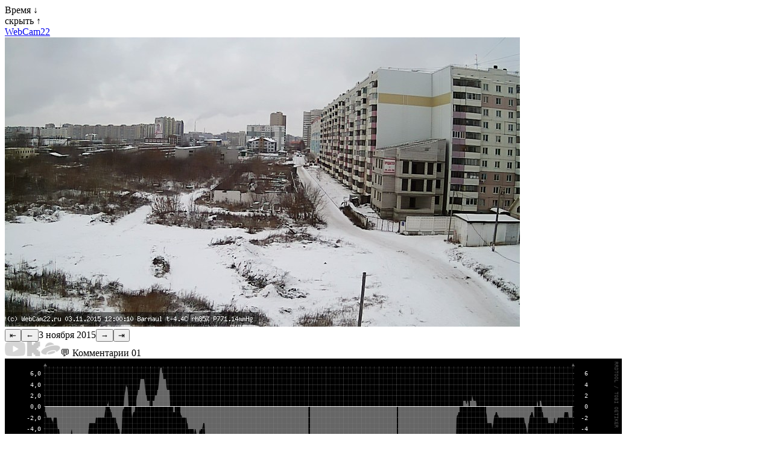

--- FILE ---
content_type: text/html; charset=utf-8
request_url: https://webcam22.ru/2015/11/03
body_size: 2840
content:
<!DOCTYPE html>
<html lang="ru">
<head>
<meta charset="utf-8">
<title>Архив за 3 ноября 2015 года / Веб-Камера Барнаул / Web-Camera Barnaul</title>
<meta name="description" content="Архив за 3 ноября 2015 года / Веб-Камера Барнаул / Графики погоды">
<meta name="keywords" content="Веб-Камера, Барнаул, Web-Camera, Barnaul, Алтай, Алтайский край, Температура, Погода, 22:63:030408">
<meta name="viewport" content="width=device-width, initial-scale=1.0">
<link rel="icon" href="/favicon.svg" type="image/svg+xml">
<script src="/jquery-4.0.0.min.js"></script>
<script src="/iwcam.js?2026010601"></script>
<script src="/jquery.calendarlite.js?2024021001"></script>
<link rel="stylesheet" type="text/css" href="/style.css?2025013001">
<link rel="prev" href="/2015/11/02">
<link rel="next" href="/2015/11/04">
<script>

var rt = 5000;
var tid;
var dt = '2015/11/03';
var dtc = [2015,10,3];
var dtt = [2026,0,22];
var shots = ['000015.jpg','001017.jpg','002018.jpg','003020.jpg','004015.jpg','005018.jpg','010005.jpg','011004.jpg','012014.jpg','013005.jpg','014015.jpg','015017.jpg','020009.jpg','021006.jpg','022016.jpg','023008.jpg','024016.jpg','025003.jpg','030018.jpg','031013.jpg','032016.jpg','033020.jpg','034002.jpg','035013.jpg','040006.jpg','041008.jpg','042011.jpg','043008.jpg','044002.jpg','045013.jpg','050007.jpg','051018.jpg','052021.jpg','053007.jpg','054007.jpg','055021.jpg','060017.jpg','061015.jpg','062020.jpg','063009.jpg','064007.jpg','065021.jpg','070009.jpg','071008.jpg','072017.jpg','073005.jpg','074008.jpg','075002.jpg','080015.jpg','081015.jpg','082019.jpg','083021.jpg','084008.jpg','085002.jpg','090018.jpg','091003.jpg','092009.jpg','093006.jpg','094006.jpg','095011.jpg','100012.jpg','101017.jpg','102019.jpg','103001.jpg','104009.jpg','105008.jpg','110015.jpg','111004.jpg','112007.jpg','113018.jpg','114002.jpg','115004.jpg','120008.jpg','121008.jpg','122017.jpg','123008.jpg','124016.jpg','125013.jpg','130015.jpg','131020.jpg','132018.jpg','133010.jpg','134009.jpg','135013.jpg','140009.jpg','141007.jpg','142013.jpg','143001.jpg','144013.jpg','145003.jpg','150015.jpg','151015.jpg','152010.jpg','153004.jpg','154002.jpg','155001.jpg','160016.jpg','161019.jpg','162013.jpg','163002.jpg','164002.jpg','165008.jpg','170016.jpg','171010.jpg','172005.jpg','173018.jpg','174008.jpg','175012.jpg','180008.jpg','181014.jpg','182002.jpg','183020.jpg','184002.jpg','185016.jpg','190003.jpg','191014.jpg','192015.jpg','193006.jpg','194012.jpg','195006.jpg','200016.jpg','201017.jpg','202012.jpg','203001.jpg','204005.jpg','205012.jpg','210019.jpg','211013.jpg','212011.jpg','213007.jpg','214019.jpg','215005.jpg','220007.jpg','221019.jpg','222001.jpg','223013.jpg','224014.jpg','225016.jpg','230013.jpg','231020.jpg','232008.jpg','233018.jpg','234006.jpg','235018.jpg'];
var shotl = shots.length;
var shot = parseInt(shotl/2, 10);
var limit = 0;
var lui = 0;


new Image().src = "https://counter.yadro.ru/hit?r" + escape(document.referrer) + ((typeof(screen)=="undefined")?"" : ";s"+screen.width+"*"+screen.height+"*" + (screen.colorDepth?screen.colorDepth:screen.pixelDepth)) + ";u"+escape(document.URL) +  ";" +Math.random();

(function(m,e,t,r,i,k,a){m[i]=m[i]||function(){(m[i].a=m[i].a||[]).push(arguments)}; m[i].l=1*new Date();k=e.createElement(t),a=e.getElementsByTagName(t)[0],k.async=1,k.src=r,a.parentNode.insertBefore(k,a)}) (window, document, "script", "https://mc.yandex.ru/metrika/tag.js", "ym"); ym(33004614, "init", { clickmap:false, trackLinks:false, accurateTrackBounce:5000 });

</script>
</head>
<body>

<div id="note" style="display: none;"></div>

<div id="data0" style="display: none;"><span>Дата &#8595;</span></div>
<div id="data" style="display: block;"></div>

<div id="time0"><span>Время &#8595;</span></div>
<div id="time"><div id="time_list"></div><div class="time_hide"><span>скрыть &#8593;</span></div></div>

<div class="le0"><a href="/">WebCam22</a></div>

<div class="le"><img src="/archive/2015/11/03/120008.jpg" alt="Кадр с камеры 3 ноября 2015 года" id="oimg" class="rimg"></div>

<div class="le"><button onclick="dayPrev()" class="bmr">&LeftArrowBar;</button><button onclick="showPrev()" id="bprev">&larr;</button><span id="arctxt"><time datetime="2015-11-03">3 ноября 2015</time></span><button onclick="showNext()" id="bnext">&rarr;</button><button onclick="dayNext()" class="bml">&RightArrowBar;</button></div>

<div class="le">
<div id="hc">
<div id="yyc"><!--noindex--><a href="/exit/2" target="_blank" rel="nofollow" class="lyt" title="YouTube"><img src="/yt.png" width="36" height="24" alt="YouTube"></a><!--a href="/exit/5" target="_blank" rel="nofollow" class="lyt" title="Twitch"><img src="/tw.png" width="24" height="24" alt="Twitch"></a--><a href="/exit/6" target="_blank" rel="nofollow" class="lyt" title="Kick"><img src="/kk.png" width="24" height="24" alt="Kick"></a><a href="/exit/3" target="_blank" rel="nofollow" class="lyt" title="Яндекс Диск"><img src="/yd.png" width="32" height="24" alt="Яндекс Диск"></a><!--/noindex--><span id="hcl" class="lc">&#128172; Комментарии <span>01</span></span></div>
<div id="comments"></div>
</div>
</div>

<div class="le"><img class="rimg" src="/graph/201511_temp.png" id="temp" alt="Температура за месяц Ноябрь 2015 года"></div>
<div class="le"><img class="rimg" src="/graph/201511_metar.png" id="metar" alt="Ветер, влажность, давление за месяц Ноябрь 2015 года"></div>

<div class="le" id="jump"></div>

<div class="le">
<div class="txt">
<span class="info">
* Постоянная запись видеопотока не ведется, архив видео отсутствует, <span class="clk" title="далее...">...</span><span class="more">все сохраненные кадры доступны здесь
(с марта 2011 года: Квартал 1051, 22:63:030408:50, в кадре: Павловский тракт 213а (ТП 1042), 215, 219 (стройка школы на 775 мест), 221, 225, 225б, 235 (Детский сад №270), 237;  Малахова 134а к2 (ЖК Рубин), 138; Взлётная 3; Гридасова 5 (Трамвайное депо №3);),
все сохраненные видео и онлайн трансляции с камеры находятся по ссылкам выше на YouTube и Яндекс Диске.<br>
Если вы считаете что видеоархив очень нужен и готовы быть его спонсором или владеете лучшим местом
для установки камеры, хотите и можете его предоставить, напишите об этом, ссылка на емайл ниже.</span></span>
</div>
</div>
<div class="le">
<div class="txt">
<span class="donate"><span class="clk">Поддержать проект</span>
<br>
<span class="more">
<br>
<a href="/exit/4" target="_blank" rel="nofollow">ЮMoney</a><br><br>
</span></span>
</div>
</div>

<div class="le sm">Веб-Камера Барнаул &copy; 2006 &mdash; 2026 <span>Андрей Юдаков</span></div>

<div class="le"><!--noindex--><a href="/exit/1" target="_blank" rel="nofollow"><img src="https://counter.yadro.ru/logo?16.5" width="88" height="31" alt="" title="LiveInternet: показано число просмотров за 24 часа, посетителей за 24 часа и за сегодня"></a><!--/noindex--></div>

</body>
</html>